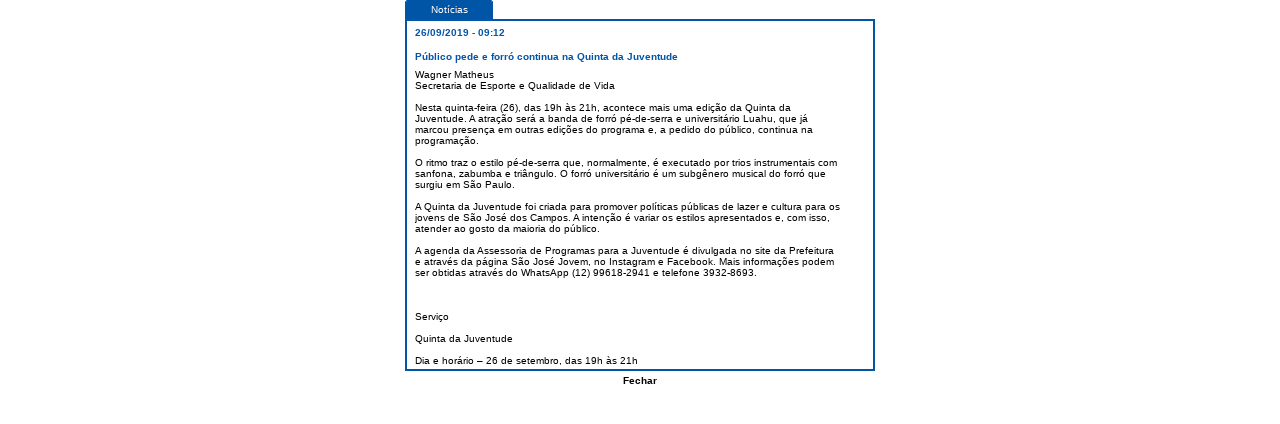

--- FILE ---
content_type: text/html
request_url: https://museudeesportes.sjc.sp.gov.br/noticia_completa.asp?codigo=988
body_size: 1267
content:

<html>
<head>
<title>Nótícia Completa - Museu de Esportes</title>
<link rel="stylesheet" type="text/css" href="estilos.css">


<!-- Google tag (gtag.js) -->
<script async src="https://www.googletagmanager.com/gtag/js?id=G-Y638X51D3N"></script>
<script async src="googleanalytics.js"></script>


<script language="JavaScript" type="text/JavaScript">
<!--
function MM_openBrWindow(theURL,winName,features) { //v2.0
  window.open(theURL,winName,features);
}
//-->
</script>
<style type="text/css">
<!--
.style3 {font-weight: bold}
.style4 {	font-size: 12;
	font-weight: bold;
}
.style5 {color: #FFFFFF}
-->
</style>
</head>

<body leftmargin="0" topmargin="10" marginwidth="0" marginheight="0"> 
<table width="490" border="0" align="center" cellpadding="0" cellspacing="0">
  <tr>
    <td align="center" valign="top"><table width="470" height="19" border="0" cellpadding="0" cellspacing="0">
      <tr align="right">
        <td width="3" height="19" valign="baseline" bgcolor="#FFFFFF"><img src="imagens/barra_noticia_esquerdo.gif" width="3" height="19"></td>
        <td width="70" background="imagens/barra_noticia_meio.gif" bgcolor="#FFFFFF"><div align="center"><font color="#FFFFFF" size="1" face="Verdana, Arial, Helvetica, sans-serif">Not&iacute;cias</font></div></td>
        <td width="4" valign="baseline" bgcolor="#FFFFFF"><div align="left"><img src="imagens/barra_noticia_direito.gif" width="3" height="19"></div></td>
        <td width="324" height="19" bgcolor="#FFFFFF">&nbsp;</td>
      </tr>
    </table>
      <table width="470" border="1" cellpadding="0" cellspacing="0" bordercolor="#0455a8">
        <tr> 
          <td align="center" valign="top"> 
            <table width="451" border="0" align="center" cellpadding="0" cellspacing="0">
              <tr> 
                <td width="351" height="23"><font color="#0455a8" size="1" face="Verdana, Arial, Helvetica, sans-serif"><strong>
                  26/09/2019 - 09:12
                </strong></font></td>
              </tr>
              <tr> 
                <td height="25"><table width="100%"  border="0" cellspacing="0" cellpadding="0">
                  <tr>
                    <td width="84%" align="left"><font color="#0455a8" size="1" face="Verdana, Arial, Helvetica, sans-serif"><strong>
                      P�blico pede e forr� continua na Quinta da Juventude
                    </strong></font></td>
                    <td width="16%"><div align="center">
										</div></td>
                  </tr>
                </table>                  </td>
              </tr>
							
              <tr> 
                <td height="272" valign="top"><font size="1" face="Verdana, Arial, Helvetica, sans-serif"><iframe frameborder="0" height="300" width="450" scrolling="yes" src="noticia_completa_sub.asp?codigo=988"></iframe></font></td>
              </tr>
							
            </table>
            
          </td>
        </tr>
      </table>
      
      <table width="370" border="0" cellspacing="0" cellpadding="0">
        <tr>
          <td height="19"><div align="center"><strong><a href="#" onClick="javascript:window.close();"><font color="#000000" size="2" face="Verdana, Arial, Helvetica, sans-serif"><font size="1">Fechar</font></font></a></strong></div></td>
        </tr>
      </table></td>
  </tr>
</table>
<p>&nbsp;</p>


</body>
</html>


--- FILE ---
content_type: text/html
request_url: https://museudeesportes.sjc.sp.gov.br/noticia_completa_sub.asp?codigo=988
body_size: 912
content:

<link href="ESTILOS.CSS" rel="stylesheet" type="text/css">
<style type="text/css">
<!--
body {
	margin-left: 0px;
	margin-top: 0px;
	margin-right: 0px;
	margin-bottom: 0px;
}
-->
</style>
<table width="425" height="300" cellpadding="0" cellspacing="0" border="0">
<tr>
		<td valign="top"><div align="left">
	      Wagner Matheus<br>Secretaria de Esporte e Qualidade de Vida<br><br>Nesta quinta-feira (26), das 19h �s 21h, acontece mais uma edi��o da Quinta da Juventude. A atra��o ser� a banda de forr� p�-de-serra e universit�rio Luahu, que j� marcou presen�a em outras edi��es do programa e, a pedido do p�blico, continua na programa��o.<br><br>O ritmo traz o estilo p�-de-serra que, normalmente, � executado por trios instrumentais com sanfona, zabumba e tri�ngulo. O forr� universit�rio � um subg�nero musical do forr� que surgiu em S�o Paulo.  <br><br>A Quinta da Juventude foi criada para promover pol�ticas p�blicas de lazer e cultura para os jovens de S�o Jos� dos Campos. A inten��o � variar os estilos apresentados e, com isso, atender ao gosto da maioria do p�blico.<br><br>A agenda da Assessoria de Programas para a Juventude � divulgada no site da Prefeitura e atrav�s da p�gina S�o Jos� Jovem, no Instagram e Facebook. Mais informa��es podem ser obtidas atrav�s do WhatsApp (12) 99618-2941 e telefone 3932-8693.<br><br> <br><br>Servi�o<br><br>Quinta da Juventude<br><br>Dia e hor�rio � 26 de setembro, das 19h �s 21h<br><br>Local � Centro da Juventude � Rua Aurora Pinto da Cunha, 131 � Jardim Am�rica<br><br> <br><br>*Colaborou Micaela Gianello
		  </div></td>
  </tr>
</table>

--- FILE ---
content_type: text/css
request_url: https://museudeesportes.sjc.sp.gov.br/estilos.css
body_size: 330
content:
body,td,th {
	font-family: Verdana, Arial, Helvetica, sans-serif;
	font-size: 10px;
}

body { scrollbar-face-color: #ffffff; 
		scrollbar-shadow-color: #003399; 
		scrollbar-highlight-color: #ffffff; 
		scrollbar-3dlight-color: #003399; 
		scrollbar-darkshadow-color: #ffffff; 
		scrollbar-track-color: #ffffff; 
		scrollbar-arrow-color: #003399;		
}

	 	.amarelo{background-color:#ffcc00;}
		.azul{background-color:#d4ebf9;}

A {
	color : Black;
	font-family : Verdana, Geneva, Arial, Helvetica, sans-serif;
	font-size : 10px;
	text-decoration : none;
}
A:hover {
	color : gray;
	font-family : Verdana, Geneva, Arial, Helvetica, sans-serif;
	font-size : 10px;
	text-decoration : underline;
}
A:visited {
	color : #0455a8;
	font-family : Verdana, Geneva, Arial, Helvetica, sans-serif;
	font-size : 10px;
	text-decoration : none;
}
.input{
	height:19px;
	color: #0455a8;
	font-size: 10px;
	}
.formulario{
	font-family : Verdana, Geneva, Arial, Helvetica, sans-serif;
	font-size:10px;
}
select{
	font-size:10px;
}
.titulo{
	font-family : Verdana, Geneva, Arial, Helvetica, sans-serif;
	font-size:12px;
	font-weight: bold;
}

--- FILE ---
content_type: application/javascript
request_url: https://museudeesportes.sjc.sp.gov.br/googleanalytics.js
body_size: 37
content:


  window.dataLayer = window.dataLayer || [];
  function gtag(){dataLayer.push(arguments);}
  gtag('js', new Date());

  gtag('config', 'G-Y638X51D3N');
